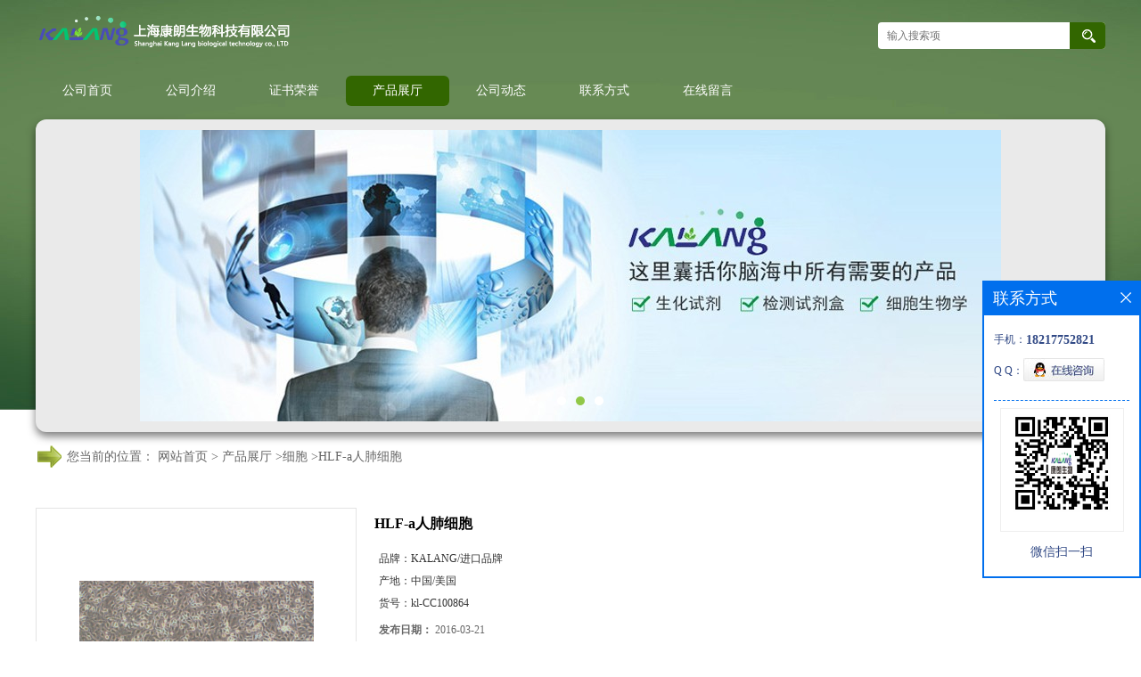

--- FILE ---
content_type: text/html; charset=utf-8
request_url: http://www.shklbio.com/products/show8775200.html
body_size: 8249
content:
<!DOCTYPE html PUBLIC "-//W3C//DTD XHTML 1.0 Transitional//EN" "http://www.w3.org/TR/xhtml1/DTD/xhtml1-transitional.dtd">
<html xmlns="http://www.w3.org/1999/xhtml">
<head>
<meta http-equiv="Content-Type" content="text/html; charset=utf-8" />
<title>HLF-a人肺细胞-上海康朗生物科技有限公司</title>
<meta http-equiv="keywords" content="HLF-a人肺细胞">
<meta http-equiv="description" content="HLF-a人肺细胞来源可靠，活力95%，贴壁性好。我们从试剂、包被器皿、冻存原代细胞、新鲜原代细胞、原代细胞的分子学实验等提供全程服务。我司拥有专业的实验室，可无菌操作并提供相关科研项目解决方案以及实验服务。【产品名称】：HLF-a人肺细胞【规格】：70%...">


<script>
    if(true){
        var curl = window.location.href;
        var defurl = "http://www.shklbio.com";
        if(curl.indexOf(defurl)<0){
            if (defurl.indexOf("http://")==0){
                curl = curl.replace(defurl.replace("http:","https:"),defurl);
            }else{
                curl = curl.replace(defurl.replace("https:","http:"),defurl);
            }
            window.location.href = curl;
        }
    }
</script>
<link rel="stylesheet" type="text/css" href="/web/mb/cn/gd_mb28/css/base.css">
<link rel="stylesheet" type="text/css" href="/web/mb/cn/gd_mb28/css/top.css">
<link rel="stylesheet" type="text/css" href="/web/mb/cn/gd_mb28/css/bottom.css">
<link rel="stylesheet" type="text/css" href="/web/mb/cn/gd_mb28/css/layout.css">
<script type="text/javascript" src="/web/mb/cn/gd_mb28/js/jquery-1.11.1.min.js"></script>
<script type="text/javascript" src="/web/mb/cn/gd_mb28/js/common.js"></script>
<script type="text/javascript" src="/web/mb/cn/gd_mb28/js/Tony_Tab.js"></script><!--焦点图-->

</head>
<body>
<div class="header">
 <div class="clearfix top">
  <a href="/" class="logo_l">
		<img src="https://imgcn2.guidechem.com/img/msite/2015/10/22/shklsw$6aaa25bd54b90_f325.png" alt="上海康朗生物科技有限公司" title="卵泡抑素样蛋白3(FSTL3)重组蛋白,人Crk样蛋白检测试剂盒,人短蛋白聚糖检测试剂盒-上海康朗生物科技有限公司"/>
    </a>
  <ul class="tp_sech">
    <form name="form_productSearch" id="form_productSearch1" method="get" onsubmit="return searchProduct('product_sokey1');">
	  <input type="text" placeholder="输入搜索项"  name="keys" id="product_sokey1" value="" class="tp_t_mx_t1"/>
	  <input type="button" value=""  onclick="searchProduct('product_sokey1')" class="tp_t_mx_t2"/>
	 </form>
<script src="/web/mb/publicJs/common.js"></script>
<script type="text/javascript">
    function searchProduct(keyid) {
        var inputid="product_sokey";
        if(keyid)inputid=keyid;
        var keys = $("#"+inputid).val();       // 搜索的关键词
        if(keys==""){
            tusi("请输入您要搜索的关键词");
            return false;
        }
        if (10956 > 0){
            location.href = "/products/list-catid-10956_-keys-"+URLEncode(keys)+"_--p1.html";
        }else {
            location.href = "/products/list-keys-"+URLEncode(keys)+"_--p1.html";
        }
        return false;
    }
</script>
  </ul>
 </div><!--top-->
 <div class="nav">
   <ul>
      <li class=""><a href="/" >公司首页</a></li>
      <li class=""><a href="/about.html" >公司介绍</a></li>
      <li class=""><a href="/honors/list--p1.html" >证书荣誉</a></li>
      <li class="omm"><a href="/products/list--p1.html" >产品展厅</a></li>
      <li class=""><a href="/news/list--p1.html" >公司动态</a></li>
      <li class=""><a href="/contact.html" >联系方式</a></li>
      <li class=""><a href="/feedback.html" >在线留言</a></li>
   </ul>
  </div><!--nav-->
</div><!--header--><div class="banner-box slideBox">
<div class="bd">
 <ul>
        <li><div class="m-width">
                <img src="https://imgcn2.guidechem.com/img/msite/2015/10/27/shklsw$8347eb5163555_bf7f.jpg" alt=""/>
           </div>
		</li>
        <li><div class="m-width">
                <img src="https://imgcn2.guidechem.com/img/msite/2015/10/27/shklsw$8347eb563b541_da66.jpg" alt=""/>
           </div>
		</li>
        <li><div class="m-width">
                <img src="https://imgcn2.guidechem.com/img/msite/2015/10/27/shklsw$8347eb644815e_2225.jpg" alt=""/>
           </div>
		</li>
   </ul>
 </div>
<div class="banner-btn">
  <a class="prev" href="javascript:void(0);">&lt;</a>
  <a class="next" href="javascript:void(0);">&gt;</a>
   <div class="hd"><ul>
		 <li>&nbsp;</li>
		 <li>&nbsp;</li>
		 <li>&nbsp;</li>
   </ul>
  </div>
 </div><!--banner-btn-->
</div><!--banner-box-->



<div class="n_d_l_dfr"> 
<style type="text/css">
.title_l{line-height:40px;margin:0px auto;font-size:14px;height:40px;overflow:hidden;}
.title_l a{color: #666;}
</style>


<div class="title_l">
  <div class="title_l_ul">您当前的位置：
                <a href="/" title="网站首页">网站首页</a> &gt;
                <a href="/products/list--p1.html">产品展厅</a>
                &gt;<a href="/products/list-catid-10956_--p1.html">细胞</a>
                &gt;<a>HLF-a人肺细胞</a>
 </div><!--title_l_ul-->
</div><!--title_l-->
</div><!--n_d_l_dfr-->


<div class="clearfix mina_index">

<link rel="stylesheet" type="text/css" href="/web/mb/publicCss/product.css">
<script src="/web/mb/publicJs/jqzoom.base.js?v=20230706"></script>
<script src="/web/mb/publicJs/jquery.jqzoom.js"></script>
<div class="list_box">
    <!-- showpic -->
    <div class="prolist" style="margin-top:20px;">
        <div class="pr_deti_main">
            <div class="clearfix pr_detai_top">
                <div class="wth674">
                    <div class="product-show">
                        <div class="region-detail-gallery">
                           
                            <div id="preview" class="spec-preview">
							  
                                <table width="360" height="360" border="0" cellspacing="0" cellpadding="0">
                                    <tr>
                                        <td width="360" height="360" align="center" valign="middle">
                                            <div class="prism-player" id="player-con" style="margin: 0px auto; display:none;"></div>
                                            <span class="jqzoom">
                                         <img src="https://imgcn2.guidechem.com/simg/product/2016/3/11/173542110204301.png" jqimg="https://imgcn2.guidechem.com/img/product/2016/3/11/173542110204301.png" class="cv_mfrt" alt="">
                                </span>
                                        </td>
                                    </tr>
                                </table>
                            </div><!--spec-preview-->
                            <div class="spec-scroll">
                                <div class="prev">&nbsp;</div>
                                <div class="next">&nbsp;</div>
                                <div class="items">
                                    <ul>
                                        <li
                                                class="add"
                                        ><img src="https://imgcn2.guidechem.com/simg/product/2016/3/11/173542110204301.png" mid="https://imgcn2.guidechem.com/simg/product/2016/3/11/173542110204301.png" big="https://imgcn2.guidechem.com/img/product/2016/3/11/173542110204301.png" isvideo="0" onclick="preview(this,360);"></li>
                                    </ul>
                                </div><!--items-->
                            </div><!--spec-scroll-->
                            <!--缩图结束-->
                        </div>
                        <div class="det_plt">
                            <div class="product_title">HLF-a人肺细胞</div>
                            <div class="price-content">
                                <div class="detail-texta">
                                    <div class="price-outer-div">
                                        <ul>
                                            <li><span>品牌：<span>KALANG/进口品牌</span></span></li>
                                        </ul>
                                        <div class="clear"></div>
                                    </div>
                                    <div class="price-outer-div">
                                        <ul>
                                            <li><span>产地：<span>中国/美国</span></span></li>
                                        </ul>
                                        <div class="clear"></div>
                                    </div>
                                    <div class="price-outer-div">
                                        <ul>
                                            <li><span>货号：<span>kl-CC100864</span></span></li>
                                        </ul>
                                        <div class="clear"></div>
                                    </div>

                                    <ul class="product-zd ">
                                        <li><strong>发布日期：</strong> 2016-03-21</li>
                                        <li><strong>更新日期：</strong> 2026-01-30</li>
                                    </ul>
                                </div>

                            </div>
                            <div class="detail-button">
                                <div class="prof_se_nd"><a href="/feedback.html?title=HLF-a人肺细胞" style="color:#fff;">发送咨询信息</a></div>
                            </div>
                        </div><!--det_plt-->
                        <div class="cl"></div>

                    </div>
                    <div class="cl"></div>
                </div>

            </div><!--pr_detai_top-->
            <div class="prof_all prof_width"><span>产品详请</span></div><!--prof_all-->
            <div class="prog_leg">

                <table width="100%" border="0" cellspacing="0" cellpadding="0" bgcolor="#f9f9f9">
                    <tbody>
                    <tr>
                        <td width="5%" height="45" align="left" nowrap="nowrap">产地 </td>
                        <td width="15%" height="45" align="left">
                            中国/美国
                        </td>
                    </tr>
                    <tr>
                        <td width="5%" height="45" align="left" nowrap="nowrap">品牌 </td>
                        <td width="15%" height="45" align="left">
                            KALANG/进口品牌
                        </td>
                    </tr>
                    <tr>
                        <td width="5%" height="45" align="left" nowrap="nowrap">货号 </td>
                        <td width="15%" height="45" align="left">
                            kl-CC100864
                        </td>
                    </tr>
                    <tr>
                        <td width="5%" height="45" align="left" nowrap="nowrap">保存条件 </td>
                        <td width="15%" height="45" align="left">
                            50%高糖DMEM+40%FBS+10%DMSO 液氮
                        </td>
                    </tr>
                    <tr>
                        <td width="5%" height="45" align="left" nowrap="nowrap">保质期 </td>
                        <td width="15%" height="45" align="left">
                            12个月个月
                        </td>
                    </tr>
                    </tbody>
                </table>

            </div><!--prog_leg--><!--prog_leg-->
            <div class="ntf_pcde">
                <p><strong>HLF-a</strong><strong><span style="font-family:宋体">人肺细胞</span></strong><span style="font-family:宋体">来源可靠，活力</span>&gt;95%<span style="font-family:宋体">，贴壁性好。我们从试剂、包被器皿、冻存原代细胞、新鲜原代细胞、原代细胞的分子学实验等提供全程服务。我司拥有专业的实验室，可无菌操作并提供相关科研项目解决方案以及实验服务。</span></p><p><span style="font-family:宋体">【产品名称】：</span><strong>HLF-a</strong><strong><span style="font-family:宋体">人肺细胞</span></strong></p><p><span style="font-family:宋体">【规格】：</span>70%<span style="font-family:宋体">密度的</span>25cm2<span style="font-family:宋体">培养瓶的细胞一瓶</span></p><p><span style="font-family:宋体">【特点】：细胞代数为</span>4-5<span style="font-family:宋体">代左右</span></p><p><span style="font-family:宋体">【包装】：内层无菌自封袋；专用防压泡沫盒；外层防压保温气泡袋；说明书</span></p><p><span style="font-family:宋体">【售后】：收到</span><strong>HLF-a</strong><strong><span style="font-family:宋体">人肺细胞</span></strong><span style="font-family:宋体">后</span>7<span style="font-family:宋体">天，如发现细胞有质量问题（如污染，死亡，快递运输等原因）时，应出具书面质量问题报告并及时传真或</span>E-mail<span style="font-family:宋体">致销售人员，我们将尽快为您解决</span></p><p><strong><strong style="white-space: normal;"><img src="http://imgcn2.guidechem.com/img/product/2016/3/21/173542084703295.jpg"/></strong></strong></p><p><strong>HLF-a</strong><strong><span style="font-family:宋体">人肺细胞</span></strong><span style="font-family:宋体">前期需要准备：</span></p><p style="text-indent:29px"><span style="font-family:宋体">①构建好的外源基因载</span></p><p style="text-indent:29px"><span style="font-family:宋体">②待转染的细胞系（</span>1<span style="font-family:宋体">×</span>106<span style="font-family:宋体">个细胞，可传代，倍增时间小于</span>48<span style="font-family:宋体">小时）以及细胞培养条件的说明</span></p><p style="text-indent:7px">&nbsp; <span style="font-family:宋体">&nbsp;</span><span style="font-family:宋体">③</span><span style="font-family:宋体">若需要检测靶基因的表达变化，请提供相应抗体</span></p><p><strong>HLF-a</strong><strong><span style="font-family:宋体">人肺细胞</span></strong><span style="font-family:宋体">传代方法：</span></p><p>1<span style="font-family:宋体">）取出</span> 25cm2 <span style="font-family:宋体">培养瓶，</span>75%<span style="font-family:宋体">酒精消毒，拆下封口膜，放入</span> 37<span style="font-family:宋体">℃，</span>5%CO2<span style="font-family:宋体">细胞培养箱中静置</span>6-8<span style="font-family:宋体">小时或者过夜，以稳定细胞状态；</span></p><p>2<span style="font-family:宋体">）待细胞达到</span>80%<span style="font-family:宋体">汇合时准备进行传代培养；</span></p><p>3<span style="font-family:宋体">）细胞传代</span></p><p style="text-indent:28px"><span style="font-family:宋体">◆吸出</span> 25cm2 <span style="font-family:宋体">培养瓶中的培养基</span>,<span style="font-family:宋体">用</span> PBS <span style="font-family: 宋体">清洗细胞一次；</span></p><p style="text-indent:28px"><span style="font-family:宋体">◆添加</span> 0. 25%<span style="font-family:宋体">胰蛋白酶消化液约</span>1ml<span style="font-family:宋体">至培养瓶中，</span>37<span style="font-family:宋体">℃温浴约</span>1min<span style="font-family:宋体">；倒</span> <span style="font-family:宋体">置显微镜下观察，待细胞回缩变圆后吸弃消化液，再加入完全培养液终止消化；</span></p><p style="text-indent:21px">&nbsp;<span style="font-family:宋体">◆用吸管轻轻吹打混匀，按</span> 1:2 <span style="font-family:宋体">或适当的比例进行接种传代，然后补充新</span> <span style="font-family:宋体">鲜的完全培养基至</span>5ml<span style="font-family:宋体">，放入</span>37<span style="font-family:宋体">℃，</span>5%CO2<span style="font-family:宋体">细胞培养箱中培养；</span></p><p style="text-indent:28px"><span style="font-family:宋体">◆待细胞完全贴壁后，培养观察，之后每隔</span> 2-3 <span style="font-family:宋体">天更换新鲜的完全培养基。</span></p><p>JRDC103<span class="Apple-tab-span" style="white-space: pre;">	</span>KL0652<span class="Apple-tab-span" style="white-space: pre;">	</span>人乳腺导管癌 MDA-MB-435S细胞,<span class="Apple-tab-span" style="white-space: pre;">	</span>MDA-MB-435S</p><p>1590<span class="Apple-tab-span" style="white-space:pre">	</span>KL0653<span class="Apple-tab-span" style="white-space:pre">	</span>人乳腺癌细胞系1590细胞<span class="Apple-tab-span" style="white-space:pre">	</span></p><p>MCF-7/ADR<span class="Apple-tab-span" style="white-space:pre">	</span>KL0654<span class="Apple-tab-span" style="white-space:pre">	</span>人乳腺癌细胞（耐药） MCF-7/ADR细胞<span class="Apple-tab-span" style="white-space:pre">	</span></p><p>MCF-7/ADR<span class="Apple-tab-span" style="white-space:pre">	</span>KL0655<span class="Apple-tab-span" style="white-space:pre">	</span>人乳腺癌细胞(耐阿霉素) MCF-7/ADR细胞<span class="Apple-tab-span" style="white-space:pre">	</span></p><p>ZR75-30<span class="Apple-tab-span" style="white-space:pre">	</span>KL0656<span class="Apple-tab-span" style="white-space:pre">	</span>人乳腺癌细胞,ZR75-30细胞<span class="Apple-tab-span" style="white-space:pre">	</span></p><p>ZR75-1<span class="Apple-tab-span" style="white-space:pre">	</span>KL0657<span class="Apple-tab-span" style="white-space:pre">	</span>人乳腺癌细胞,ZR75-1细胞<span class="Apple-tab-span" style="white-space:pre">	</span></p><p>SK-BR-3<span class="Apple-tab-span" style="white-space:pre">	</span>KL0658<span class="Apple-tab-span" style="white-space:pre">	</span>人乳腺癌细胞,SK-BR-3细胞<span class="Apple-tab-span" style="white-space:pre">	</span></p><p>SKBr-2HL<span class="Apple-tab-span" style="white-space:pre">	</span>KL0659<span class="Apple-tab-span" style="white-space:pre">	</span>人乳腺癌细胞,SKBr-2HL细胞<span class="Apple-tab-span" style="white-space:pre">	</span></p><p>SK-BG-3<span class="Apple-tab-span" style="white-space:pre">	</span>KL0660<span class="Apple-tab-span" style="white-space:pre">	</span>人乳腺癌细胞,SK-BG-3细胞<span class="Apple-tab-span" style="white-space:pre">	</span></p><p>MX-1<span class="Apple-tab-span" style="white-space:pre">	</span>KL0661<span class="Apple-tab-span" style="white-space:pre">	</span>人乳腺癌细胞,MX-1细胞<span class="Apple-tab-span" style="white-space:pre">	</span></p><p>MDA-MB-468<span class="Apple-tab-span" style="white-space:pre">	</span>KL0662<span class="Apple-tab-span" style="white-space:pre">	</span>人乳腺癌细胞,MDA-MB-468细胞<span class="Apple-tab-span" style="white-space:pre">	</span></p><p>MDA-MB-453<span class="Apple-tab-span" style="white-space:pre">	</span>KL0663<span class="Apple-tab-span" style="white-space:pre">	</span>人乳腺癌细胞,MDA-MB-453细胞<span class="Apple-tab-span" style="white-space:pre">	</span></p><p>MDA-MB-436<span class="Apple-tab-span" style="white-space:pre">	</span>KL0664<span class="Apple-tab-span" style="white-space:pre">	</span>人乳腺癌细胞,MDA-MB-436细胞<span class="Apple-tab-span" style="white-space:pre">	</span></p><p>MDA-MB-435S<span class="Apple-tab-span" style="white-space:pre">	</span>KL0665<span class="Apple-tab-span" style="white-space:pre">	</span>人乳腺癌细胞,MDA-MB-435S细胞<span class="Apple-tab-span" style="white-space:pre">	</span></p><p>MDA-MB-415<span class="Apple-tab-span" style="white-space:pre">	</span>KL0666<span class="Apple-tab-span" style="white-space:pre">	</span>人乳腺癌细胞,MDA-MB-415细胞<span class="Apple-tab-span" style="white-space:pre">	</span></p><p>MDA-MB-361<span class="Apple-tab-span" style="white-space:pre">	</span>KL0667<span class="Apple-tab-span" style="white-space:pre">	</span>人乳腺癌细胞,MDA-MB-361细胞<span class="Apple-tab-span" style="white-space:pre">	</span></p><p>MDA-MB-231<span class="Apple-tab-span" style="white-space:pre">	</span>KL0668<span class="Apple-tab-span" style="white-space:pre">	</span>人乳腺癌细胞,MDA-MB-231细胞<span class="Apple-tab-span" style="white-space:pre">	</span></p><p>MCF-7<span class="Apple-tab-span" style="white-space:pre">	</span>KL0669<span class="Apple-tab-span" style="white-space:pre">	</span>人乳腺癌细胞,MCF-7细胞<span class="Apple-tab-span" style="white-space:pre">	</span></p><p>MCF7 <span class="Apple-tab-span" style="white-space:pre">	</span>KL0670<span class="Apple-tab-span" style="white-space:pre">	</span>人乳腺癌细胞,MCF7细胞<span class="Apple-tab-span" style="white-space:pre">	</span></p><p>MCF-7-EGFP-puro<span class="Apple-tab-span" style="white-space:pre">	</span>KL0671<span class="Apple-tab-span" style="white-space:pre">	</span>人乳腺癌细胞,MCF-7-EGFP-puro细胞<span class="Apple-tab-span" style="white-space:pre">	</span></p><p>MCF-7B<span class="Apple-tab-span" style="white-space:pre">	</span>KL0672<span class="Apple-tab-span" style="white-space:pre">	</span>人乳腺癌细胞,MCF-7B细胞<span class="Apple-tab-span" style="white-space:pre">	</span></p><p>MCF-7/ER36<span class="Apple-tab-span" style="white-space:pre">	</span>KL0673<span class="Apple-tab-span" style="white-space:pre">	</span>人乳腺癌细胞,MCF-7/ER36细胞<span class="Apple-tab-span" style="white-space:pre">	</span></p><p>MCF-7(OLD)<span class="Apple-tab-span" style="white-space:pre">	</span>KL0674<span class="Apple-tab-span" style="white-space:pre">	</span>人乳腺癌细胞,MCF-7(OLD)细胞<span class="Apple-tab-span" style="white-space:pre">	</span></p><p>MCF-7(NEW)<span class="Apple-tab-span" style="white-space:pre">	</span>KL0675<span class="Apple-tab-span" style="white-space:pre">	</span>人乳腺癌细胞,MCF-7(NEW)细胞<span class="Apple-tab-span" style="white-space:pre">	</span></p><p>MCF7 [MCF-7]<span class="Apple-tab-span" style="white-space:pre">	</span>KL0676<span class="Apple-tab-span" style="white-space:pre">	</span>人乳腺癌细胞,MCF7 [MCF-7]细胞<span class="Apple-tab-span" style="white-space:pre">	</span></p><p>MB-271<span class="Apple-tab-span" style="white-space:pre">	</span>KL0677<span class="Apple-tab-span" style="white-space:pre">	</span>人乳腺癌细胞,MB-271细胞<span class="Apple-tab-span" style="white-space:pre">	</span></p><p>M453<span class="Apple-tab-span" style="white-space:pre">	</span>KL0678<span class="Apple-tab-span" style="white-space:pre">	</span>人乳腺癌细胞,M453细胞<span class="Apple-tab-span" style="white-space:pre">	</span></p><p>LCC1<span class="Apple-tab-span" style="white-space:pre">	</span>KL0679<span class="Apple-tab-span" style="white-space:pre">	</span>人乳腺癌细胞,LCC1细胞<span class="Apple-tab-span" style="white-space:pre">	</span></p><p>Human MDA-MB-231<span class="Apple-tab-span" style="white-space:pre">	</span>KL0680<span class="Apple-tab-span" style="white-space:pre">	</span>人乳腺癌细胞,Human MDA-MB-231细胞<span class="Apple-tab-span" style="white-space:pre">	</span></p><p>Hs-578T<span class="Apple-tab-span" style="white-space:pre">	</span>KL0681<span class="Apple-tab-span" style="white-space:pre">	</span>人乳腺癌细胞,Hs-578T细胞<span class="Apple-tab-span" style="white-space:pre">	</span></p><p>HCC1937<span class="Apple-tab-span" style="white-space:pre">	</span>KL0682<span class="Apple-tab-span" style="white-space:pre">	</span>人乳腺癌细胞,HCC1937细胞<span class="Apple-tab-span" style="white-space:pre">	</span></p><p>ER-30<span class="Apple-tab-span" style="white-space:pre">	</span>KL0683<span class="Apple-tab-span" style="white-space:pre">	</span>人乳腺癌细胞,ER-30细胞<span class="Apple-tab-span" style="white-space:pre">	</span></p><p>BT-549<span class="Apple-tab-span" style="white-space:pre">	</span>KL0684<span class="Apple-tab-span" style="white-space:pre">	</span>人乳腺癌细胞,BT-549细胞<span class="Apple-tab-span" style="white-space:pre">	</span></p><p>Bcap-37<span class="Apple-tab-span" style="white-space:pre">	</span>KL0685<span class="Apple-tab-span" style="white-space:pre">	</span>人乳腺癌细胞,Bcap-37细胞<span class="Apple-tab-span" style="white-space:pre">	</span></p><p>4T1<span class="Apple-tab-span" style="white-space:pre">	</span>KL0686<span class="Apple-tab-span" style="white-space:pre">	</span>人乳腺癌细胞,4T1细胞<span class="Apple-tab-span" style="white-space:pre">	</span></p><p>MCF-7<span class="Apple-tab-span" style="white-space: pre;">	</span>KL0687<span class="Apple-tab-span" style="white-space: pre;">	</span>人乳腺癌瘤株 MCF-7细胞<span class="Apple-tab-span" style="white-space: pre;">	</span></p><p><br/></p>
            </div><!--ntf_pcde-->
        </div><!--pr_deti_main-->
    </div>
    <script>function tomessage(s,d){
        document.getElementById("stype").value=s;
        document.getElementById("sid").value=d;
        document.formdetail.method="POST";
        document.formdetail.submit();
    }</script>
    <form method="post" action="message.html" name="formdetail" id="formdetail">
        <input type="hidden" name="stype" id="stype" value="">
        <input type="hidden" name="sid" id="sid" value="">
    </form>
<style>.price-outer-div li{width: 100%;}
</style>


</div>



<style type="text/css">
.ews_t_t{line-height:45px;margin:0px auto;font-size:16px;height:45px;overflow:hidden;color:#333;font-weight:bold;text-align: left;}
.ews_t_tl{overflow:hidden;}
.ews_t_tl a{float:left;color:#555;display:block;height:36px;line-height:36px;padding:0px 15px;background:#eeeeee;font-size:14px;margin-right:20px;margin-bottom:20px;border-radius:6px;-moz-border-radius:6px;-webkit-border-radius:6px;text-align: left;}
.prto_zi_ul li{float:left;width:23%;margin-bottom:10px;padding-right:2%;list-style:none;}
.prto_zi_ul li table{width:100%;height:200px;}
.prto_zi_ul {padding:0px;margin:0px;width:100%;display:block;overflow:hidden;}
.prto_zi_ul li table img{max-width:100%;max-height:200px;}
.text_mdf{display:block;height:25px;overflow:hidden;color:#333;line-height:25px;font-size:14px;text-align:center;}
.text_mdf a{color:#333;}
.news_tag{padding:0px 20px;}

.swe_md{background:#fff;}
</style>

<div class="swe_md">

<div class="news_tag">
<div class="ews_t_t">相关产品：</div><!--ews_t_t-->
<ul class="prto_zi_ul">
    <li>
	  <table width="100%" border="0" cellspacing="0" cellpadding="0">
          <tr>
            <td align="center" valign="middle">
            <a href="/products/show8676010.html" target="_blank">
            <img src="https://imgcn2.guidechem.com/simg/product/2015/11/6/173542183600650.jpg" alt="">
             </a>
            </td>
          </tr>
         </table>
         <div class="text_mdf">
            <a href="/products/show8676010.html" target="_blank">周期素依赖性激酶抑制因子1B(CDKN1B)重组蛋白</a>
        </div>
    </li>
    <li>
	  <table width="100%" border="0" cellspacing="0" cellpadding="0">
          <tr>
            <td align="center" valign="middle">
            <a href="/products/show8675958.html" target="_blank">
            <img src="https://imgcn2.guidechem.com/simg/product/2015/11/6/173542183601396.jpg" alt="">
             </a>
            </td>
          </tr>
         </table>
         <div class="text_mdf">
            <a href="/products/show8675958.html" target="_blank">转录延伸因子A3(TCEA3)重组蛋白</a>
        </div>
    </li>
    <li>
	  <table width="100%" border="0" cellspacing="0" cellpadding="0">
          <tr>
            <td align="center" valign="middle">
            <a href="/products/show8675727.html" target="_blank">
            <img src="https://imgcn2.guidechem.com/simg/product/2015/11/6/173542183604983.jpg" alt="">
             </a>
            </td>
          </tr>
         </table>
         <div class="text_mdf">
            <a href="/products/show8675727.html" target="_blank">干扰素γ受体1(IFNγR1)重组蛋白</a>
        </div>
    </li>
    <li>
	  <table width="100%" border="0" cellspacing="0" cellpadding="0">
          <tr>
            <td align="center" valign="middle">
            <a href="/products/show8670657.html" target="_blank">
            <img src="https://imgcn2.guidechem.com/simg/product/2015/11/6/173542183601396.jpg" alt="">
             </a>
            </td>
          </tr>
         </table>
         <div class="text_mdf">
            <a href="/products/show8670657.html" target="_blank">血小板衍生生长因子AA(PDGFAA)重组蛋白 </a>
        </div>
    </li>
</ul>
</div><!--news_tag-->
</div><!--swe_md--> </div><!--mina_index-->

<script type="text/javascript" src="/web/mb/publicJs/common.js"></script>


<style typpe="text/css">
    .flot_cuext{width:174px;position:fixed;right:0px;top:100px;background:#006fed;padding:2px;}
    .lot_cu1{height:37px;}
    .lot_cu1 span{float:left;line-height:37px;color:#fff;font-size:18px;font-family:"微软雅黑";margin-left:10px;}
    .lot_cu2{background:#fff;padding:0px 11px 15px;}
    .lot_cu1 a{float:right;margin-top:11px;margin-right:9px;}
    .lot_cu2 dl{padding:10px 0px 15px;border-bottom:1px dashed #006fed;}
    .lot_cu2 dl dd{color:#314985;font-size:12px;line-height:35px;word-break:break-all;table-layout:fixed;overflow:hidden;}
    .lot_cu2 dl dd span{float:left;}
    .lot_cu2 dl dd em{float:left;}
    .lot_cu2 dl dd em img{margin-top:3px;}
    .lot_cu2 dl dd strong{color:#314985;font-size:14px;}
    .lot_cet1{margin:19px 0px;text-align:center;}
    .lot_cet2{width: 125px;height: 125px;margin:8px auto 10px;border:1px solid #eeeeee;text-align:center;padding:6px;}
    .lot_cet2 img{max-width: 110px;max-height: 110px;}
    .lot_cet3{text-align:center;line-height:25px;color:#314985;font-size:14px;font-family:"微软雅黑";}
    .flot_cuext{
        z-index: 999999;
    }
</style>


<div class="flot_cuext" style="font-size: 12px;Top:315px;position: fixed;right: 0px; font-size: 12px;">

    <div class="lot_cu1"><span>联系方式</span><a onclick="hideQq()" href="javascript:void(0)"><img src="/images/clr_xwe.png"></a></div><!--lot_cu1-->
    <div class="lot_cu2">
        <dl>
            <dd><span>手机：</span><em title="联系人:蔡盼"><strong>18217752821</strong></em></dd>
            <dd><span>Q Q：</span><em><a target="_blank" href="tencent://message/?Menu=yes&uin=3002763590&Site=上海康朗生物科技有限公司&Service=300&sigT=45a1e5847943b64c6ff3990f8a9e644d2b31356cb0b4ac6b24663a3c8dd0f8aa12a545b1714f9d45"><img src="/images/qq_meq.jpg"></a></em></dd>
        </dl>




        <div class="lot_cet2"><img src="http://imgcn2.guidechem.com/img/msite/2016/11/26/shklsw$3f87a3a2685916_67c8.png"></div><!--lot_cet2-->
        <div class="lot_cet3">微信扫一扫</div><!--lot_cet3-->


    </div><!--lot_cu2-->

</div>

<script>
    function hideQq() {
        $(".flot_cuext").hide();
    }
</script>
   

<div class="footer">
 <div class="clearfix bottom_top">
  <ul>
   <li>
    <div class="t_tv_er1">产品类别</div><!--t_tv_er1-->
    <div class="ttv_erp">
				<a href="/products/list-catid-11622_--p1.html">Goat/山羊ELISA试剂盒</a>
				<a href="/products/list-catid-12063_--p1.html">Cow/牛ELISA试剂盒</a>
				<a href="/products/list-catid-12086_--p1.html">Horse/马ELISA试剂盒</a>
				<a href="/products/list-catid-12104_--p1.html">Mouse/小鼠ELISA试剂盒</a>
     </div><!--ttv_erp-->
    </li>
    <li>
     <div class="t_tv_er1">关于我们</div><!--t_tv_er1-->
     <div class="ttv_erp">
      <a href="/about.html">公司介绍</a><a href="/news/list--p1.html">公司动态</a>
     </div><!--ttv_erp-->
    </li>
    <li>
     <div class="t_tv_er1">咨询</div><!--t_tv_er1-->
     <div class="ttv_erp">
      <a href="/contact.html">联系方式</a><a href="/feedback.html">在线留言</a>
     </div><!--ttv_erp-->
    </li>
    <li>
     <div class="t_tv_er1">技术支持</div><!--t_tv_er1-->
     <div class="ttv_erp">
	   <a href="https://china.guidechem.com/" id="guidechem" class="TechnicalSupport" target="_blank">盖德化工网</a>
	   <a href="https://www.21food.cn/" id="21food" class="TechnicalSupport" target="_blank">食品商务网</a>
     </div><!--ttv_erp-->
    </li>
  </ul>
 </div><!--bottom_top-->
 <div class="footer_b">
  <p>
   版权所有 Copyright (©) 2026 
<a href="/sitemap.xml" target="_blank" class="zzb07link">XML</a>			
			 
  </p>
 </div><!--footer_b-->
</div><!--footer--><script src="/js/jquery.cookie.js"></script>
<meta name="sogou_site_verification" content="B347lM4ReZ"/>
<script>
    $("img").each(function(){
        if($(this).attr('src')=='') $(this).remove();
    });
    if(location.href.indexOf('/news/list')!=-1){
        $("img").error(function () {
            $(this).remove();
        });
    }else {
        $("img").error(function () {
            $(this).attr("src", "/images/nophoto.png");
        });
    }
</script>
<script type='text/javascript' src='https://tj.guidechem.com/js/visitcount3.js'></script> 
<script type='text/javascript' defer> 
var _visitCount_ = new VisitCount(); 
_visitCount_.dbName='guidecn'; 
_visitCount_.source='pc'; 
_visitCount_.sid=8775200; 
_visitCount_.clientkey='1769915167523_0624'; 
_visitCount_.comid=173542; 
_visitCount_.vcomid=0; 
_visitCount_.keyword=''; 
_visitCount_.stype='pro'; 
_visitCount_.visittimes=1; 
_visitCount_.data=''; 
_visitCount_.types=''; 
_visitCount_.time='1769915167538'; 
_visitCount_.sign='0c2a08bd40bffd4c0fa5380a24891ab5'; 
_visitCount_.sentReq(); 
function _doAction_(sid,stype,action,actiondata,scomid){
	_visitCount_.doaction(sid,stype,action,actiondata,scomid);
 }
</script>
 <script type="text/javascript">
   $(".slideBox").slide({mainCell:".bd ul",autoPlay:true});
 </script>
</body>
</html>
